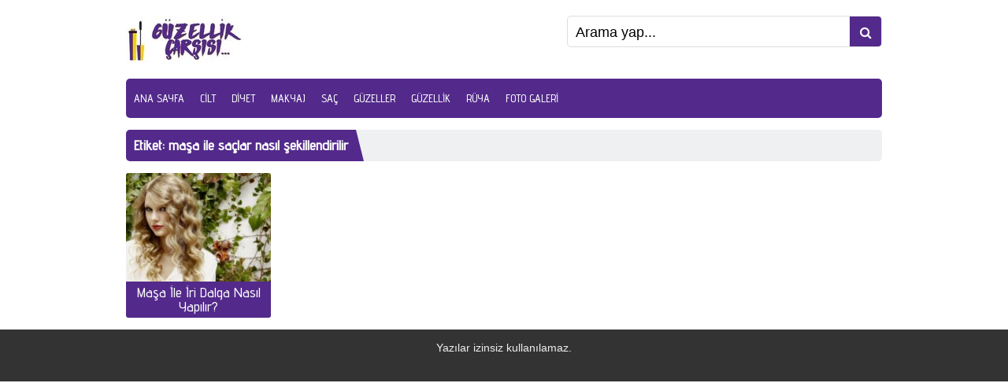

--- FILE ---
content_type: text/html; charset=UTF-8
request_url: https://guzellikcarsisi.com/etiket/masa-ile-saclar-nasil-sekillendirilir/
body_size: 6345
content:
<!DOCTYPE html>
<html lang="tr">
<head>
	<!-- Yandex.Metrika counter -->
<script type="text/javascript" >
   (function(m,e,t,r,i,k,a){m[i]=m[i]||function(){(m[i].a=m[i].a||[]).push(arguments)};
   m[i].l=1*new Date();k=e.createElement(t),a=e.getElementsByTagName(t)[0],k.async=1,k.src=r,a.parentNode.insertBefore(k,a)})
   (window, document, "script", "https://mc.yandex.ru/metrika/tag.js", "ym");

   ym(52306696, "init", {
        clickmap:true,
        trackLinks:true,
        accurateTrackBounce:true
   });
</script>
<noscript><div><img src="https://mc.yandex.ru/watch/52306696" style="position:absolute; left:-9999px;" alt="" /></div></noscript>
<!-- /Yandex.Metrika counter -->
	<script data-ad-client="ca-pub-7612264381311478" async src="https://pagead2.googlesyndication.com/pagead/js/adsbygoogle.js"></script>
<meta name="viewport" content="initial-scale=1" />
<meta charset="UTF-8" />
<link rel="stylesheet" type="text/css" href="https://guzellikcarsisi.com/wp-content/themes/portaltema/style.css" media="all" />
<link href="https://fonts.googleapis.com/css?family=Advent+Pro:500&amp;subset=latin-ext" rel="stylesheet">
<link rel="shortcut icon" href="https://guzellikcarsisi.com/wp-content/themes/portaltema/images/favicon.png" type="image/png">
<script src="https://use.fontawesome.com/fe297ebadb.js"></script>
<!--[if lt IE 9]><script src="https://guzellikcarsisi.com/wp-content/themes/portaltema/scripts/html5shiv.js"></script><![endif]-->
<meta name='robots' content='index, follow, max-image-preview:large, max-snippet:-1, max-video-preview:-1' />
	<style>img:is([sizes="auto" i], [sizes^="auto," i]) { contain-intrinsic-size: 3000px 1500px }</style>
	
	<!-- This site is optimized with the Yoast SEO plugin v25.8 - https://yoast.com/wordpress/plugins/seo/ -->
	<title>maşa ile saçlar nasıl şekillendirilir Archives | Güzellik Çarşısı</title>
	<link rel="canonical" href="https://guzellikcarsisi.com/etiket/masa-ile-saclar-nasil-sekillendirilir/" />
	<meta property="og:locale" content="tr_TR" />
	<meta property="og:type" content="article" />
	<meta property="og:title" content="maşa ile saçlar nasıl şekillendirilir Archives | Güzellik Çarşısı" />
	<meta property="og:url" content="https://guzellikcarsisi.com/etiket/masa-ile-saclar-nasil-sekillendirilir/" />
	<meta property="og:site_name" content="Güzellik Çarşısı" />
	<meta name="twitter:card" content="summary_large_image" />
	<script type="application/ld+json" class="yoast-schema-graph">{"@context":"https://schema.org","@graph":[{"@type":"CollectionPage","@id":"https://guzellikcarsisi.com/etiket/masa-ile-saclar-nasil-sekillendirilir/","url":"https://guzellikcarsisi.com/etiket/masa-ile-saclar-nasil-sekillendirilir/","name":"maşa ile saçlar nasıl şekillendirilir Archives | Güzellik Çarşısı","isPartOf":{"@id":"https://guzellikcarsisi.com/#website"},"primaryImageOfPage":{"@id":"https://guzellikcarsisi.com/etiket/masa-ile-saclar-nasil-sekillendirilir/#primaryimage"},"image":{"@id":"https://guzellikcarsisi.com/etiket/masa-ile-saclar-nasil-sekillendirilir/#primaryimage"},"thumbnailUrl":"https://guzellikcarsisi.com/wp-content/uploads/2015/03/Maşa-İle-İri-Dalga-Nasıl-Yapılır.jpg","breadcrumb":{"@id":"https://guzellikcarsisi.com/etiket/masa-ile-saclar-nasil-sekillendirilir/#breadcrumb"},"inLanguage":"tr"},{"@type":"ImageObject","inLanguage":"tr","@id":"https://guzellikcarsisi.com/etiket/masa-ile-saclar-nasil-sekillendirilir/#primaryimage","url":"https://guzellikcarsisi.com/wp-content/uploads/2015/03/Maşa-İle-İri-Dalga-Nasıl-Yapılır.jpg","contentUrl":"https://guzellikcarsisi.com/wp-content/uploads/2015/03/Maşa-İle-İri-Dalga-Nasıl-Yapılır.jpg","width":2560,"height":2048,"caption":"Maşa İle İri Dalga Nasıl Yapılır?"},{"@type":"BreadcrumbList","@id":"https://guzellikcarsisi.com/etiket/masa-ile-saclar-nasil-sekillendirilir/#breadcrumb","itemListElement":[{"@type":"ListItem","position":1,"name":"Ana Sayfa","item":"https://guzellikcarsisi.com/"},{"@type":"ListItem","position":2,"name":"maşa ile saçlar nasıl şekillendirilir"}]},{"@type":"WebSite","@id":"https://guzellikcarsisi.com/#website","url":"https://guzellikcarsisi.com/","name":"Güzellik Çarşısı","description":"Duru Bir Güzellik","potentialAction":[{"@type":"SearchAction","target":{"@type":"EntryPoint","urlTemplate":"https://guzellikcarsisi.com/?s={search_term_string}"},"query-input":{"@type":"PropertyValueSpecification","valueRequired":true,"valueName":"search_term_string"}}],"inLanguage":"tr"}]}</script>
	<!-- / Yoast SEO plugin. -->


<link rel='dns-prefetch' href='//ajax.googleapis.com' />
<link rel="alternate" type="application/rss+xml" title="Güzellik Çarşısı &raquo; maşa ile saçlar nasıl şekillendirilir etiket akışı" href="https://guzellikcarsisi.com/etiket/masa-ile-saclar-nasil-sekillendirilir/feed/" />
<script type="text/javascript">
/* <![CDATA[ */
window._wpemojiSettings = {"baseUrl":"https:\/\/s.w.org\/images\/core\/emoji\/16.0.1\/72x72\/","ext":".png","svgUrl":"https:\/\/s.w.org\/images\/core\/emoji\/16.0.1\/svg\/","svgExt":".svg","source":{"concatemoji":"https:\/\/guzellikcarsisi.com\/wp-includes\/js\/wp-emoji-release.min.js?ver=6.8.3"}};
/*! This file is auto-generated */
!function(s,n){var o,i,e;function c(e){try{var t={supportTests:e,timestamp:(new Date).valueOf()};sessionStorage.setItem(o,JSON.stringify(t))}catch(e){}}function p(e,t,n){e.clearRect(0,0,e.canvas.width,e.canvas.height),e.fillText(t,0,0);var t=new Uint32Array(e.getImageData(0,0,e.canvas.width,e.canvas.height).data),a=(e.clearRect(0,0,e.canvas.width,e.canvas.height),e.fillText(n,0,0),new Uint32Array(e.getImageData(0,0,e.canvas.width,e.canvas.height).data));return t.every(function(e,t){return e===a[t]})}function u(e,t){e.clearRect(0,0,e.canvas.width,e.canvas.height),e.fillText(t,0,0);for(var n=e.getImageData(16,16,1,1),a=0;a<n.data.length;a++)if(0!==n.data[a])return!1;return!0}function f(e,t,n,a){switch(t){case"flag":return n(e,"\ud83c\udff3\ufe0f\u200d\u26a7\ufe0f","\ud83c\udff3\ufe0f\u200b\u26a7\ufe0f")?!1:!n(e,"\ud83c\udde8\ud83c\uddf6","\ud83c\udde8\u200b\ud83c\uddf6")&&!n(e,"\ud83c\udff4\udb40\udc67\udb40\udc62\udb40\udc65\udb40\udc6e\udb40\udc67\udb40\udc7f","\ud83c\udff4\u200b\udb40\udc67\u200b\udb40\udc62\u200b\udb40\udc65\u200b\udb40\udc6e\u200b\udb40\udc67\u200b\udb40\udc7f");case"emoji":return!a(e,"\ud83e\udedf")}return!1}function g(e,t,n,a){var r="undefined"!=typeof WorkerGlobalScope&&self instanceof WorkerGlobalScope?new OffscreenCanvas(300,150):s.createElement("canvas"),o=r.getContext("2d",{willReadFrequently:!0}),i=(o.textBaseline="top",o.font="600 32px Arial",{});return e.forEach(function(e){i[e]=t(o,e,n,a)}),i}function t(e){var t=s.createElement("script");t.src=e,t.defer=!0,s.head.appendChild(t)}"undefined"!=typeof Promise&&(o="wpEmojiSettingsSupports",i=["flag","emoji"],n.supports={everything:!0,everythingExceptFlag:!0},e=new Promise(function(e){s.addEventListener("DOMContentLoaded",e,{once:!0})}),new Promise(function(t){var n=function(){try{var e=JSON.parse(sessionStorage.getItem(o));if("object"==typeof e&&"number"==typeof e.timestamp&&(new Date).valueOf()<e.timestamp+604800&&"object"==typeof e.supportTests)return e.supportTests}catch(e){}return null}();if(!n){if("undefined"!=typeof Worker&&"undefined"!=typeof OffscreenCanvas&&"undefined"!=typeof URL&&URL.createObjectURL&&"undefined"!=typeof Blob)try{var e="postMessage("+g.toString()+"("+[JSON.stringify(i),f.toString(),p.toString(),u.toString()].join(",")+"));",a=new Blob([e],{type:"text/javascript"}),r=new Worker(URL.createObjectURL(a),{name:"wpTestEmojiSupports"});return void(r.onmessage=function(e){c(n=e.data),r.terminate(),t(n)})}catch(e){}c(n=g(i,f,p,u))}t(n)}).then(function(e){for(var t in e)n.supports[t]=e[t],n.supports.everything=n.supports.everything&&n.supports[t],"flag"!==t&&(n.supports.everythingExceptFlag=n.supports.everythingExceptFlag&&n.supports[t]);n.supports.everythingExceptFlag=n.supports.everythingExceptFlag&&!n.supports.flag,n.DOMReady=!1,n.readyCallback=function(){n.DOMReady=!0}}).then(function(){return e}).then(function(){var e;n.supports.everything||(n.readyCallback(),(e=n.source||{}).concatemoji?t(e.concatemoji):e.wpemoji&&e.twemoji&&(t(e.twemoji),t(e.wpemoji)))}))}((window,document),window._wpemojiSettings);
/* ]]> */
</script>
<style id='wp-emoji-styles-inline-css' type='text/css'>

	img.wp-smiley, img.emoji {
		display: inline !important;
		border: none !important;
		box-shadow: none !important;
		height: 1em !important;
		width: 1em !important;
		margin: 0 0.07em !important;
		vertical-align: -0.1em !important;
		background: none !important;
		padding: 0 !important;
	}
</style>
<link rel='stylesheet' id='wp-block-library-css' href='https://guzellikcarsisi.com/wp-includes/css/dist/block-library/style.min.css?ver=6.8.3' type='text/css' media='all' />
<style id='classic-theme-styles-inline-css' type='text/css'>
/*! This file is auto-generated */
.wp-block-button__link{color:#fff;background-color:#32373c;border-radius:9999px;box-shadow:none;text-decoration:none;padding:calc(.667em + 2px) calc(1.333em + 2px);font-size:1.125em}.wp-block-file__button{background:#32373c;color:#fff;text-decoration:none}
</style>
<style id='global-styles-inline-css' type='text/css'>
:root{--wp--preset--aspect-ratio--square: 1;--wp--preset--aspect-ratio--4-3: 4/3;--wp--preset--aspect-ratio--3-4: 3/4;--wp--preset--aspect-ratio--3-2: 3/2;--wp--preset--aspect-ratio--2-3: 2/3;--wp--preset--aspect-ratio--16-9: 16/9;--wp--preset--aspect-ratio--9-16: 9/16;--wp--preset--color--black: #000000;--wp--preset--color--cyan-bluish-gray: #abb8c3;--wp--preset--color--white: #ffffff;--wp--preset--color--pale-pink: #f78da7;--wp--preset--color--vivid-red: #cf2e2e;--wp--preset--color--luminous-vivid-orange: #ff6900;--wp--preset--color--luminous-vivid-amber: #fcb900;--wp--preset--color--light-green-cyan: #7bdcb5;--wp--preset--color--vivid-green-cyan: #00d084;--wp--preset--color--pale-cyan-blue: #8ed1fc;--wp--preset--color--vivid-cyan-blue: #0693e3;--wp--preset--color--vivid-purple: #9b51e0;--wp--preset--gradient--vivid-cyan-blue-to-vivid-purple: linear-gradient(135deg,rgba(6,147,227,1) 0%,rgb(155,81,224) 100%);--wp--preset--gradient--light-green-cyan-to-vivid-green-cyan: linear-gradient(135deg,rgb(122,220,180) 0%,rgb(0,208,130) 100%);--wp--preset--gradient--luminous-vivid-amber-to-luminous-vivid-orange: linear-gradient(135deg,rgba(252,185,0,1) 0%,rgba(255,105,0,1) 100%);--wp--preset--gradient--luminous-vivid-orange-to-vivid-red: linear-gradient(135deg,rgba(255,105,0,1) 0%,rgb(207,46,46) 100%);--wp--preset--gradient--very-light-gray-to-cyan-bluish-gray: linear-gradient(135deg,rgb(238,238,238) 0%,rgb(169,184,195) 100%);--wp--preset--gradient--cool-to-warm-spectrum: linear-gradient(135deg,rgb(74,234,220) 0%,rgb(151,120,209) 20%,rgb(207,42,186) 40%,rgb(238,44,130) 60%,rgb(251,105,98) 80%,rgb(254,248,76) 100%);--wp--preset--gradient--blush-light-purple: linear-gradient(135deg,rgb(255,206,236) 0%,rgb(152,150,240) 100%);--wp--preset--gradient--blush-bordeaux: linear-gradient(135deg,rgb(254,205,165) 0%,rgb(254,45,45) 50%,rgb(107,0,62) 100%);--wp--preset--gradient--luminous-dusk: linear-gradient(135deg,rgb(255,203,112) 0%,rgb(199,81,192) 50%,rgb(65,88,208) 100%);--wp--preset--gradient--pale-ocean: linear-gradient(135deg,rgb(255,245,203) 0%,rgb(182,227,212) 50%,rgb(51,167,181) 100%);--wp--preset--gradient--electric-grass: linear-gradient(135deg,rgb(202,248,128) 0%,rgb(113,206,126) 100%);--wp--preset--gradient--midnight: linear-gradient(135deg,rgb(2,3,129) 0%,rgb(40,116,252) 100%);--wp--preset--font-size--small: 13px;--wp--preset--font-size--medium: 20px;--wp--preset--font-size--large: 36px;--wp--preset--font-size--x-large: 42px;--wp--preset--spacing--20: 0.44rem;--wp--preset--spacing--30: 0.67rem;--wp--preset--spacing--40: 1rem;--wp--preset--spacing--50: 1.5rem;--wp--preset--spacing--60: 2.25rem;--wp--preset--spacing--70: 3.38rem;--wp--preset--spacing--80: 5.06rem;--wp--preset--shadow--natural: 6px 6px 9px rgba(0, 0, 0, 0.2);--wp--preset--shadow--deep: 12px 12px 50px rgba(0, 0, 0, 0.4);--wp--preset--shadow--sharp: 6px 6px 0px rgba(0, 0, 0, 0.2);--wp--preset--shadow--outlined: 6px 6px 0px -3px rgba(255, 255, 255, 1), 6px 6px rgba(0, 0, 0, 1);--wp--preset--shadow--crisp: 6px 6px 0px rgba(0, 0, 0, 1);}:where(.is-layout-flex){gap: 0.5em;}:where(.is-layout-grid){gap: 0.5em;}body .is-layout-flex{display: flex;}.is-layout-flex{flex-wrap: wrap;align-items: center;}.is-layout-flex > :is(*, div){margin: 0;}body .is-layout-grid{display: grid;}.is-layout-grid > :is(*, div){margin: 0;}:where(.wp-block-columns.is-layout-flex){gap: 2em;}:where(.wp-block-columns.is-layout-grid){gap: 2em;}:where(.wp-block-post-template.is-layout-flex){gap: 1.25em;}:where(.wp-block-post-template.is-layout-grid){gap: 1.25em;}.has-black-color{color: var(--wp--preset--color--black) !important;}.has-cyan-bluish-gray-color{color: var(--wp--preset--color--cyan-bluish-gray) !important;}.has-white-color{color: var(--wp--preset--color--white) !important;}.has-pale-pink-color{color: var(--wp--preset--color--pale-pink) !important;}.has-vivid-red-color{color: var(--wp--preset--color--vivid-red) !important;}.has-luminous-vivid-orange-color{color: var(--wp--preset--color--luminous-vivid-orange) !important;}.has-luminous-vivid-amber-color{color: var(--wp--preset--color--luminous-vivid-amber) !important;}.has-light-green-cyan-color{color: var(--wp--preset--color--light-green-cyan) !important;}.has-vivid-green-cyan-color{color: var(--wp--preset--color--vivid-green-cyan) !important;}.has-pale-cyan-blue-color{color: var(--wp--preset--color--pale-cyan-blue) !important;}.has-vivid-cyan-blue-color{color: var(--wp--preset--color--vivid-cyan-blue) !important;}.has-vivid-purple-color{color: var(--wp--preset--color--vivid-purple) !important;}.has-black-background-color{background-color: var(--wp--preset--color--black) !important;}.has-cyan-bluish-gray-background-color{background-color: var(--wp--preset--color--cyan-bluish-gray) !important;}.has-white-background-color{background-color: var(--wp--preset--color--white) !important;}.has-pale-pink-background-color{background-color: var(--wp--preset--color--pale-pink) !important;}.has-vivid-red-background-color{background-color: var(--wp--preset--color--vivid-red) !important;}.has-luminous-vivid-orange-background-color{background-color: var(--wp--preset--color--luminous-vivid-orange) !important;}.has-luminous-vivid-amber-background-color{background-color: var(--wp--preset--color--luminous-vivid-amber) !important;}.has-light-green-cyan-background-color{background-color: var(--wp--preset--color--light-green-cyan) !important;}.has-vivid-green-cyan-background-color{background-color: var(--wp--preset--color--vivid-green-cyan) !important;}.has-pale-cyan-blue-background-color{background-color: var(--wp--preset--color--pale-cyan-blue) !important;}.has-vivid-cyan-blue-background-color{background-color: var(--wp--preset--color--vivid-cyan-blue) !important;}.has-vivid-purple-background-color{background-color: var(--wp--preset--color--vivid-purple) !important;}.has-black-border-color{border-color: var(--wp--preset--color--black) !important;}.has-cyan-bluish-gray-border-color{border-color: var(--wp--preset--color--cyan-bluish-gray) !important;}.has-white-border-color{border-color: var(--wp--preset--color--white) !important;}.has-pale-pink-border-color{border-color: var(--wp--preset--color--pale-pink) !important;}.has-vivid-red-border-color{border-color: var(--wp--preset--color--vivid-red) !important;}.has-luminous-vivid-orange-border-color{border-color: var(--wp--preset--color--luminous-vivid-orange) !important;}.has-luminous-vivid-amber-border-color{border-color: var(--wp--preset--color--luminous-vivid-amber) !important;}.has-light-green-cyan-border-color{border-color: var(--wp--preset--color--light-green-cyan) !important;}.has-vivid-green-cyan-border-color{border-color: var(--wp--preset--color--vivid-green-cyan) !important;}.has-pale-cyan-blue-border-color{border-color: var(--wp--preset--color--pale-cyan-blue) !important;}.has-vivid-cyan-blue-border-color{border-color: var(--wp--preset--color--vivid-cyan-blue) !important;}.has-vivid-purple-border-color{border-color: var(--wp--preset--color--vivid-purple) !important;}.has-vivid-cyan-blue-to-vivid-purple-gradient-background{background: var(--wp--preset--gradient--vivid-cyan-blue-to-vivid-purple) !important;}.has-light-green-cyan-to-vivid-green-cyan-gradient-background{background: var(--wp--preset--gradient--light-green-cyan-to-vivid-green-cyan) !important;}.has-luminous-vivid-amber-to-luminous-vivid-orange-gradient-background{background: var(--wp--preset--gradient--luminous-vivid-amber-to-luminous-vivid-orange) !important;}.has-luminous-vivid-orange-to-vivid-red-gradient-background{background: var(--wp--preset--gradient--luminous-vivid-orange-to-vivid-red) !important;}.has-very-light-gray-to-cyan-bluish-gray-gradient-background{background: var(--wp--preset--gradient--very-light-gray-to-cyan-bluish-gray) !important;}.has-cool-to-warm-spectrum-gradient-background{background: var(--wp--preset--gradient--cool-to-warm-spectrum) !important;}.has-blush-light-purple-gradient-background{background: var(--wp--preset--gradient--blush-light-purple) !important;}.has-blush-bordeaux-gradient-background{background: var(--wp--preset--gradient--blush-bordeaux) !important;}.has-luminous-dusk-gradient-background{background: var(--wp--preset--gradient--luminous-dusk) !important;}.has-pale-ocean-gradient-background{background: var(--wp--preset--gradient--pale-ocean) !important;}.has-electric-grass-gradient-background{background: var(--wp--preset--gradient--electric-grass) !important;}.has-midnight-gradient-background{background: var(--wp--preset--gradient--midnight) !important;}.has-small-font-size{font-size: var(--wp--preset--font-size--small) !important;}.has-medium-font-size{font-size: var(--wp--preset--font-size--medium) !important;}.has-large-font-size{font-size: var(--wp--preset--font-size--large) !important;}.has-x-large-font-size{font-size: var(--wp--preset--font-size--x-large) !important;}
:where(.wp-block-post-template.is-layout-flex){gap: 1.25em;}:where(.wp-block-post-template.is-layout-grid){gap: 1.25em;}
:where(.wp-block-columns.is-layout-flex){gap: 2em;}:where(.wp-block-columns.is-layout-grid){gap: 2em;}
:root :where(.wp-block-pullquote){font-size: 1.5em;line-height: 1.6;}
</style>
<link rel='stylesheet' id='symple_shortcode_styles-css' href='https://guzellikcarsisi.com/wp-content/plugins/symple-shortcodes/includes/css/symple_shortcodes_styles.css?ver=6.8.3' type='text/css' media='all' />
<link rel='stylesheet' id='wp_review-style-css' href='https://guzellikcarsisi.com/wp-content/plugins/wp-review/public/css/wp-review.css?ver=5.3.5' type='text/css' media='all' />
<link rel="https://api.w.org/" href="https://guzellikcarsisi.com/wp-json/" /><link rel="alternate" title="JSON" type="application/json" href="https://guzellikcarsisi.com/wp-json/wp/v2/tags/822" /><link rel="EditURI" type="application/rsd+xml" title="RSD" href="https://guzellikcarsisi.com/xmlrpc.php?rsd" />

<!-- adman 1.6.7.1 -->
<!-- Yandex.Metrika counter -->
<script type="text/javascript" >
   (function(m,e,t,r,i,k,a){m[i]=m[i]||function(){(m[i].a=m[i].a||[]).push(arguments)};
   m[i].l=1*new Date();k=e.createElement(t),a=e.getElementsByTagName(t)[0],k.async=1,k.src=r,a.parentNode.insertBefore(k,a)})
   (window, document, "script", "https://mc.yandex.ru/metrika/tag.js", "ym");

   ym(56798935, "init", {
        clickmap:true,
        trackLinks:true,
        accurateTrackBounce:true
   });
</script>
<noscript><div><img src="https://mc.yandex.ru/watch/56798935" style="position:absolute; left:-9999px;" alt="" /></div></noscript>
<!-- /Yandex.Metrika counter --><style>
a {
	color: #532A8B;
}

#menu, #header-search button, .mainHeading .title, .listing .item .detail, .safirnavi a,  .mainHeading.full {
	background: #532A8B;
}
</style>
</head>
<body class="archive tag tag-masa-ile-saclar-nasil-sekillendirilir tag-822 wp-theme-portaltema desktop">

<div id="wrapper">
<header>
	<div id="header-logo">
				<span><a href="https://guzellikcarsisi.com"><img src="https://guzellikcarsisi.com/wp-content/uploads/2022/04/guzellikcarsisilogo.jpg" alt="Güzellik Çarşısı" title="Güzellik Çarşısı - Anasayfa" /></a></span>	</div>
	<div id="header-search">
		<form method="get" action="https://guzellikcarsisi.com">
			<input type="text" name="s" value="Arama yap..." onblur="if(this.value=='') this.value=this.defaultValue;" onfocus="if(this.value==this.defaultValue) this.value='';" />
			<button type="submit"><i class="fa fa-search" aria-hidden="true"></i></button>
		</form>
	</div>
	<div class="safirToggleMenu"><i class="fa fa-bars fa-times" aria-hidden="true"></i></div>
</header>

<div id="menu">
	<ul id="menu-anamenu" class="menu"><li id="menu-item-6680" class="menu-item menu-item-type-custom menu-item-object-custom menu-item-home menu-item-6680"><a href="https://guzellikcarsisi.com/">Ana Sayfa</a></li>
<li id="menu-item-8" class="menu-item menu-item-type-taxonomy menu-item-object-category menu-item-8"><a href="https://guzellikcarsisi.com/cilt/">Cilt</a></li>
<li id="menu-item-9" class="menu-item menu-item-type-taxonomy menu-item-object-category menu-item-9"><a href="https://guzellikcarsisi.com/diyet/">Diyet</a></li>
<li id="menu-item-10" class="menu-item menu-item-type-taxonomy menu-item-object-category menu-item-10"><a href="https://guzellikcarsisi.com/makyaj/">Makyaj</a></li>
<li id="menu-item-11" class="menu-item menu-item-type-taxonomy menu-item-object-category menu-item-11"><a href="https://guzellikcarsisi.com/sac/">Saç</a></li>
<li id="menu-item-166" class="menu-item menu-item-type-taxonomy menu-item-object-category menu-item-166"><a href="https://guzellikcarsisi.com/guzeller/">Güzeller</a></li>
<li id="menu-item-1222" class="menu-item menu-item-type-taxonomy menu-item-object-category menu-item-1222"><a href="https://guzellikcarsisi.com/guzellik/">Güzellik</a></li>
<li id="menu-item-4316" class="menu-item menu-item-type-taxonomy menu-item-object-category menu-item-4316"><a href="https://guzellikcarsisi.com/ruya-yorumlari/">Rüya</a></li>
<li id="menu-item-186" class="menu-item menu-item-type-taxonomy menu-item-object-category menu-item-186"><a href="https://guzellikcarsisi.com/foto-galeri/">Foto Galeri</a></li>
</ul></div>

<div id="main">
<h1 class="mainHeading">
	<div class="title">
	Etiket: <span>maşa ile saçlar nasıl şekillendirilir</span>	</div>
</h1>

<div class="listing">
	<div class="item-container">
	<div class="item">
		<div class="thumb">
			<a href="https://guzellikcarsisi.com/masa-ile-iri-dalga-nasil-yapilir/">
					<img src="https://guzellikcarsisi.com/wp-content/uploads/2015/03/Maşa-İle-İri-Dalga-Nasıl-Yapılır-200x150.jpg" alt="Maşa İle İri Dalga Nasıl Yapılır?" width="200" height="150" />
				</a>
		</div>
		<div class="detail">
			<div class="title">
				<a href="https://guzellikcarsisi.com/masa-ile-iri-dalga-nasil-yapilir/">Maşa İle İri Dalga Nasıl Yapılır?</a>
			</div>
		</div>
	</div>
</div>
</div>

</div><!--main-->

</div><!--wrapper-->

<footer>
	<div class="innerContainer">
		<div class="copyright">Yazılar izinsiz kullanılamaz.</div>
		<div class="footermenu">
			<nav>
							</nav>
		</div>
	</div>
</footer>

<script type="speculationrules">
{"prefetch":[{"source":"document","where":{"and":[{"href_matches":"\/*"},{"not":{"href_matches":["\/wp-*.php","\/wp-admin\/*","\/wp-content\/uploads\/*","\/wp-content\/*","\/wp-content\/plugins\/*","\/wp-content\/themes\/portaltema\/*","\/*\\?(.+)"]}},{"not":{"selector_matches":"a[rel~=\"nofollow\"]"}},{"not":{"selector_matches":".no-prefetch, .no-prefetch a"}}]},"eagerness":"conservative"}]}
</script>
<script type="text/javascript" src="https://ajax.googleapis.com/ajax/libs/jquery/2.2.0/jquery.min.js" id="jquery-js"></script>
<script type="text/javascript" src="https://guzellikcarsisi.com/wp-content/themes/portaltema/scripts/scripts.js" id="sfrscripts-js"></script>
<script type="text/javascript" src="https://guzellikcarsisi.com/wp-content/plugins/wp-review/public/js/js.cookie.min.js?ver=2.1.4" id="js-cookie-js"></script>
<script type="text/javascript" src="https://guzellikcarsisi.com/wp-includes/js/underscore.min.js?ver=1.13.7" id="underscore-js"></script>
<script type="text/javascript" id="wp-util-js-extra">
/* <![CDATA[ */
var _wpUtilSettings = {"ajax":{"url":"\/wp-admin\/admin-ajax.php"}};
/* ]]> */
</script>
<script type="text/javascript" src="https://guzellikcarsisi.com/wp-includes/js/wp-util.min.js?ver=6.8.3" id="wp-util-js"></script>
<script type="text/javascript" id="wp_review-js-js-extra">
/* <![CDATA[ */
var wpreview = {"ajaxurl":"https:\/\/guzellikcarsisi.com\/wp-admin\/admin-ajax.php","loginRequiredMessage":"You must log in to add your review"};
/* ]]> */
</script>
<script type="text/javascript" src="https://guzellikcarsisi.com/wp-content/plugins/wp-review/public/js/main.js?ver=5.3.5" id="wp_review-js-js"></script>

</body>
</html>


--- FILE ---
content_type: text/html; charset=utf-8
request_url: https://www.google.com/recaptcha/api2/aframe
body_size: 268
content:
<!DOCTYPE HTML><html><head><meta http-equiv="content-type" content="text/html; charset=UTF-8"></head><body><script nonce="Q-jZbDek0fVCNpj-SXfgGw">/** Anti-fraud and anti-abuse applications only. See google.com/recaptcha */ try{var clients={'sodar':'https://pagead2.googlesyndication.com/pagead/sodar?'};window.addEventListener("message",function(a){try{if(a.source===window.parent){var b=JSON.parse(a.data);var c=clients[b['id']];if(c){var d=document.createElement('img');d.src=c+b['params']+'&rc='+(localStorage.getItem("rc::a")?sessionStorage.getItem("rc::b"):"");window.document.body.appendChild(d);sessionStorage.setItem("rc::e",parseInt(sessionStorage.getItem("rc::e")||0)+1);localStorage.setItem("rc::h",'1769317710062');}}}catch(b){}});window.parent.postMessage("_grecaptcha_ready", "*");}catch(b){}</script></body></html>